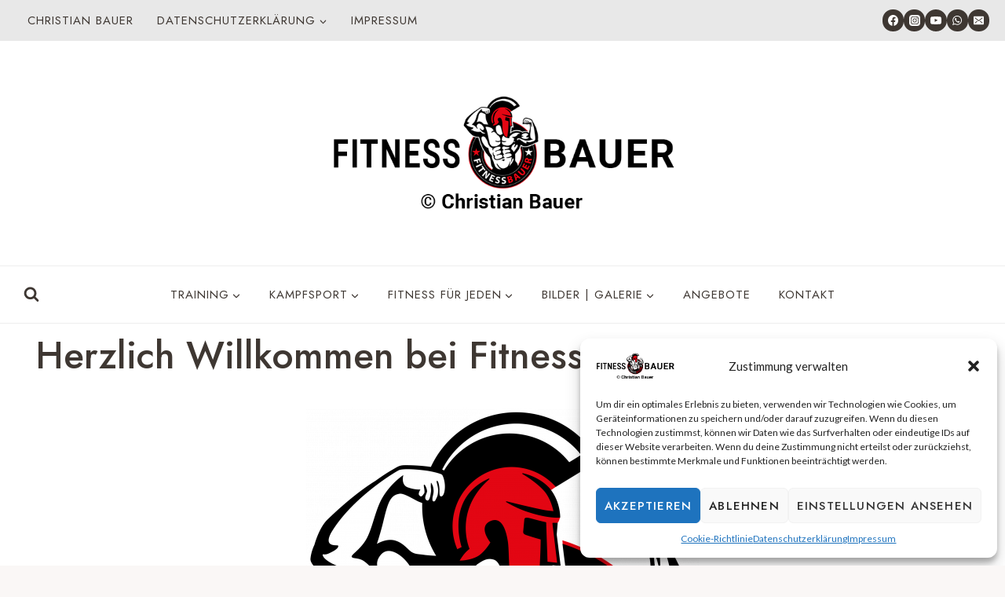

--- FILE ---
content_type: text/html; charset=UTF-8
request_url: https://fitnessbauer.at/wp-admin/admin-ajax.php
body_size: 538
content:
	<style>
	img.wp-smiley,
	img.emoji {
		display: inline !important;
		border: none !important;
		box-shadow: none !important;
		height: 1em !important;
		width: 1em !important;
		margin: 0 0.07em !important;
		vertical-align: -0.1em !important;
		background: none !important;
		padding: 0 !important;
	}
	</style>
	<div class="vc_grid vc_row vc_grid-gutter-5px vc_pageable-wrapper vc_hook_hover" data-vc-pageable-content="true"><div class="vc_pageable-slide-wrapper vc_clearfix" data-vc-grid-content="true"><div class="vc_grid-item vc_clearfix vc_col-sm-2"><div class="vc_grid-item-mini vc_clearfix "><div class="vc_gitem-animated-block" ><div class="vc_gitem-zone vc_gitem-zone-a vc-gitem-zone-height-mode-auto vc-gitem-zone-height-mode-auto-1-1 vc_gitem-is-link" style="background-image: url('https://fitnessbauer.at/wp-content/uploads/2024/11/Fitnessbauer-7.jpg') !important;"><a href="https://fitnessbauer.at/wp-content/uploads/2024/11/Fitnessbauer-7.jpg" title="Fitnessbauer-7"  data-lightbox="lightbox[rel--1198270343]" data-vc-gitem-zone="prettyphotoLink" class="vc_gitem-link prettyphoto vc-zone-link vc-prettyphoto-link" ></a><img class="vc_gitem-zone-img" src="https://fitnessbauer.at/wp-content/uploads/2024/11/Fitnessbauer-7.jpg" alt="Fitnessbauer-7" loading="lazy"><div class="vc_gitem-zone-mini"></div></div></div></div><div class="vc_clearfix"></div></div><div class="vc_grid-item vc_clearfix vc_col-sm-2"><div class="vc_grid-item-mini vc_clearfix "><div class="vc_gitem-animated-block" ><div class="vc_gitem-zone vc_gitem-zone-a vc-gitem-zone-height-mode-auto vc-gitem-zone-height-mode-auto-1-1 vc_gitem-is-link" style="background-image: url('https://fitnessbauer.at/wp-content/uploads/2024/11/Fitnessbauer-15.jpg') !important;"><a href="https://fitnessbauer.at/wp-content/uploads/2024/11/Fitnessbauer-15.jpg" title="Fitnessbauer-15"  data-lightbox="lightbox[rel--1198270343]" data-vc-gitem-zone="prettyphotoLink" class="vc_gitem-link prettyphoto vc-zone-link vc-prettyphoto-link" ></a><img class="vc_gitem-zone-img" src="https://fitnessbauer.at/wp-content/uploads/2024/11/Fitnessbauer-15.jpg" alt="Fitnessbauer-15" loading="lazy"><div class="vc_gitem-zone-mini"></div></div></div></div><div class="vc_clearfix"></div></div><div class="vc_grid-item vc_clearfix vc_col-sm-2"><div class="vc_grid-item-mini vc_clearfix "><div class="vc_gitem-animated-block" ><div class="vc_gitem-zone vc_gitem-zone-a vc-gitem-zone-height-mode-auto vc-gitem-zone-height-mode-auto-1-1 vc_gitem-is-link" style="background-image: url('https://fitnessbauer.at/wp-content/uploads/2024/11/Fitnessbauer-13.jpg') !important;"><a href="https://fitnessbauer.at/wp-content/uploads/2024/11/Fitnessbauer-13.jpg" title="Fitnessbauer-13"  data-lightbox="lightbox[rel--1198270343]" data-vc-gitem-zone="prettyphotoLink" class="vc_gitem-link prettyphoto vc-zone-link vc-prettyphoto-link" ></a><img class="vc_gitem-zone-img" src="https://fitnessbauer.at/wp-content/uploads/2024/11/Fitnessbauer-13.jpg" alt="Fitnessbauer-13" loading="lazy"><div class="vc_gitem-zone-mini"></div></div></div></div><div class="vc_clearfix"></div></div><div class="vc_grid-item vc_clearfix vc_col-sm-2"><div class="vc_grid-item-mini vc_clearfix "><div class="vc_gitem-animated-block" ><div class="vc_gitem-zone vc_gitem-zone-a vc-gitem-zone-height-mode-auto vc-gitem-zone-height-mode-auto-1-1 vc_gitem-is-link" style="background-image: url('https://fitnessbauer.at/wp-content/uploads/2024/11/Fitnessbauer-6.jpg') !important;"><a href="https://fitnessbauer.at/wp-content/uploads/2024/11/Fitnessbauer-6.jpg" title="Fitnessbauer-6"  data-lightbox="lightbox[rel--1198270343]" data-vc-gitem-zone="prettyphotoLink" class="vc_gitem-link prettyphoto vc-zone-link vc-prettyphoto-link" ></a><img class="vc_gitem-zone-img" src="https://fitnessbauer.at/wp-content/uploads/2024/11/Fitnessbauer-6.jpg" alt="Fitnessbauer-6" loading="lazy"><div class="vc_gitem-zone-mini"></div></div></div></div><div class="vc_clearfix"></div></div><div class="vc_grid-item vc_clearfix vc_col-sm-2"><div class="vc_grid-item-mini vc_clearfix "><div class="vc_gitem-animated-block" ><div class="vc_gitem-zone vc_gitem-zone-a vc-gitem-zone-height-mode-auto vc-gitem-zone-height-mode-auto-1-1 vc_gitem-is-link" style="background-image: url('https://fitnessbauer.at/wp-content/uploads/2024/11/Fitnessbauer-29.jpg') !important;"><a href="https://fitnessbauer.at/wp-content/uploads/2024/11/Fitnessbauer-29.jpg" title="Fitnessbauer-29"  data-lightbox="lightbox[rel--1198270343]" data-vc-gitem-zone="prettyphotoLink" class="vc_gitem-link prettyphoto vc-zone-link vc-prettyphoto-link" ></a><img class="vc_gitem-zone-img" src="https://fitnessbauer.at/wp-content/uploads/2024/11/Fitnessbauer-29.jpg" alt="Fitnessbauer-29" loading="lazy"><div class="vc_gitem-zone-mini"></div></div></div></div><div class="vc_clearfix"></div></div><div class="vc_grid-item vc_clearfix vc_col-sm-2"><div class="vc_grid-item-mini vc_clearfix "><div class="vc_gitem-animated-block" ><div class="vc_gitem-zone vc_gitem-zone-a vc-gitem-zone-height-mode-auto vc-gitem-zone-height-mode-auto-1-1 vc_gitem-is-link" style="background-image: url('https://fitnessbauer.at/wp-content/uploads/2024/11/Fitnessbauer-20.jpg') !important;"><a href="https://fitnessbauer.at/wp-content/uploads/2024/11/Fitnessbauer-20.jpg" title="Fitnessbauer-20"  data-lightbox="lightbox[rel--1198270343]" data-vc-gitem-zone="prettyphotoLink" class="vc_gitem-link prettyphoto vc-zone-link vc-prettyphoto-link" ></a><img class="vc_gitem-zone-img" src="https://fitnessbauer.at/wp-content/uploads/2024/11/Fitnessbauer-20.jpg" alt="Fitnessbauer-20" loading="lazy"><div class="vc_gitem-zone-mini"></div></div></div></div><div class="vc_clearfix"></div></div></div></div>